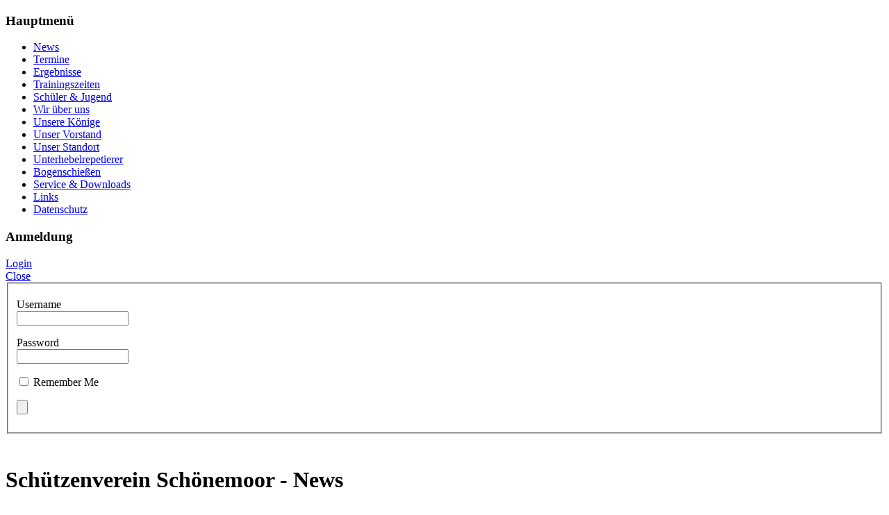

--- FILE ---
content_type: text/html; charset=utf-8
request_url: http://www.sv-schoenemoor.de/index.php?start=30
body_size: 15711
content:
<!DOCTYPE html PUBLIC "-//W3C//DTD XHTML 1.0 Transitional//EN" "http://www.w3.org/TR/xhtml1/DTD/xhtml1-transitional.dtd">
<html xmlns="http://www.w3.org/1999/xhtml" xml:lang="de-de" lang="de-de" dir="ltr">
<head>
    <base href="http://www.sv-schoenemoor.de/index.php" />
  <meta http-equiv="content-type" content="text/html; charset=utf-8" />
  <meta name="description" content="Schießsport, Schützenverein, Schönemoor, Ganderkesee, Bogenschießen, Kleinkaliber, Schüler, Jugend, Heide, RIKA, Meyton, SchöneMoorfete, Westernschießen, Pokal" />
  <meta name="generator" content="Joomla! - Open Source Content Management" />
  <title>Schützenverein Schönemoor - News</title>
  <link href="/index.php?format=feed&amp;type=rss" rel="alternate" type="application/rss+xml" title="RSS 2.0" />
  <link href="/index.php?format=feed&amp;type=atom" rel="alternate" type="application/atom+xml" title="Atom 1.0" />
  <link href="http://www.sv-schoenemoor.de/index.php/component/search/?format=opensearch" rel="search" title="Suchen Schützenverein Schönemoor" type="application/opensearchdescription+xml" />
  <link rel="stylesheet" href="/plugins/editors/jckeditor/typography/typography2.php" type="text/css" />
  <link rel="stylesheet" href="/modules/mod_cdlogin/tmpl/css/mod_cdlogin.css" type="text/css" />
  <link rel="stylesheet" href="/plugins/system/cdscriptegrator/libraries/highslide/css/highslide.css" type="text/css" />
  <script src="/media/system/js/mootools-core.js" type="text/javascript"></script>
  <script src="/media/system/js/core.js" type="text/javascript"></script>
  <script src="/media/system/js/caption.js" type="text/javascript"></script>
  <script src="/media/system/js/mootools-more.js" type="text/javascript"></script>
  <script src="/plugins/system/cdscriptegrator/libraries/highslide/js/highslide-full.min.js" type="text/javascript"></script>
  <script type="text/javascript">
window.addEvent('load', function() {
				new JCaption('img.caption');
			});
		<!--
		hs.graphicsDir = '/plugins/system/cdscriptegrator/libraries/highslide/graphics/';
    	hs.outlineType = 'rounded-white';
    	hs.outlineWhileAnimating = true;
    	hs.showCredits = true;
    	hs.expandDuration = 250;
		hs.anchor = 'auto';
		hs.align = 'auto';
		hs.transitions = ["expand"];
		hs.dimmingOpacity = 0;
		hs.lang = {
		   loadingText :     'Loading...',
		   loadingTitle :    'Click to cancel',
		   focusTitle :      'Click to bring to front',
		   fullExpandTitle : 'Expand to actual size',
		   fullExpandText :  'Full size',
		   creditsText :     'Powered by Highslide JS',
		   creditsTitle :    'Go to the Highslide JS homepage',
		   previousText :    'Previous',
		   previousTitle :   'Previous (arrow left)',
		   nextText :        'Next',
		   nextTitle :       'Next (arrow right)',
		   moveTitle :       'Move',
		   moveText :        'Move',
		   closeText :       'Close',
		   closeTitle :      'Close (esc)',
		   resizeTitle :     'Resize',
		   playText :        'Play',
		   playTitle :       'Play slideshow (spacebar)',
		   pauseText :       'Pause',
		   pauseTitle :      'Pause slideshow (spacebar)',   
		   number :          'Image %1 of %2',
		   restoreTitle :    'Click to close image, click and drag to move. Use arrow keys for next and previous.'
		};
		//-->
		function keepAlive() {	var myAjax = new Request({method: "get", url: "index.php"}).send();} window.addEvent("domready", function(){ keepAlive.periodical(3540000); });
	hs.Expander.prototype.onAfterExpand = function () {
		document.getElementById('modlgn_username').focus();
	};
	
  </script>

  <!-- The following line loads the template CSS file located in the template folder. -->
  <link rel="stylesheet" href="/templates/siteground-j16-38/css/template.css" type="text/css" />
</head>

<body id="page_bg">
  <div id="header">
    <div id="headerlogo">
    </div>
  </div>
  <div id="wrapper">
    <div id="menusearch">
      <div id="sgmenu">
        
      </div>
    </div>
 
    <div id="content_m">
            <div class="maincol">         
                        <div class="leftcol">
            <div class="innercol">
              		<div class="module">
			<div>
				<div>
					<div>
													<h3>Hauptmenü</h3>
											
<ul class="menu">
<li id="item-101" class="current active"><a href="/" ><span>News</span></a></li><li id="item-109"><a href="/index.php/termine" ><span>Termine</span></a></li><li id="item-102"><a href="/index.php/ergebnisse" ><span>Ergebnisse</span></a></li><li id="item-153"><a href="/index.php/trainingszeiten" ><span>Trainingszeiten</span></a></li><li id="item-103"><a href="/index.php/schueler-jugend" ><span>Schüler &amp; Jugend</span></a></li><li id="item-104"><a href="/index.php/wir-ueber-uns" ><span>Wir über uns</span></a></li><li id="item-124"><a href="/index.php/unsere-koenige" ><span>Unsere Könige</span></a></li><li id="item-116"><a href="/index.php/unser-vorstand" ><span>Unser Vorstand</span></a></li><li id="item-113"><a href="/index.php/unser-standort" ><span>Unser Standort</span></a></li><li id="item-114"><a href="/index.php/unterhebelrepetierer" ><span>Unterhebelrepetierer</span></a></li><li id="item-115"><a href="/index.php/bogenschiessen" ><span>Bogenschießen</span></a></li><li id="item-106"><a href="/index.php/service-downloads" ><span>Service &amp; Downloads</span></a></li><li id="item-131"><a href="/index.php/links" ><span>Links</span></a></li><li id="item-152"><a href="/index.php/datenschutz" ><span>Datenschutz</span></a></li></ul>					</div>
				</div>
			</div>
		</div>
			<div class="module">
			<div>
				<div>
					<div>
													<h3>Anmeldung</h3>
											



<div class="cd_moduletitle_logo"><a href="#"
	onclick="return hs.htmlExpand(this, { contentId: 'highslide-html-loginform', wrapperClassName: 'mod_cdlogin', outlineType: 'drop-shadow', align: 'auto', anchor: 'auto', dimmingOpacity: 0, slideshowGroup: 'mod_cdlogin_loginform' } )"
	title="Login">Login</a></div>

	<div class="highslide-html-content" id="highslide-html-loginform">

	<div class="highslide-html-content-header">
	<div class="highslide-move"
		title="Move"><a href="#"
		onclick="return hs.close(this)" class="control"
		title="Close">Close</a>
	</div>
	</div>
	
	<div class="highslide-body">
	
		<form action="/index.php" method="post" name="cdlogin_form_login" id="cdlogin_form_login">
			<fieldset class="input">
				<div>
					<p id="cdlogin-form-login-username">
						<label for="modlgn_username">Username</label>
						<br />
						<input id="modlgn_username" type="text" name="username" class="inputbox" title="Username" alt="username" size="18" />
					</p>
					<p id="cdlogin-form-login-password">
						<label for="modlgn_passwd">Password</label><br />
						<input id="modlgn_passwd" type="password" name="password" class="inputbox" size="18" title="Password" alt="password" />
					</p>
					<p id="cdlogin-form-login-remember">
						<input  id="modlgn_remember" type="checkbox" name="remember" class="inputbox" value="yes" title="Remember Me" alt="Remember Me" />
						<label for="modlgn_remember">Remember Me</label>
					</p>
					<p id="cdlogin-form-login-submit">
						<input type="submit" name="Submit" id="cdlogin_loginbutton" title="Login" value="" />
					</p>
				</div>
			</fieldset>
							<div style="height: 10px"></div>
					<input type="hidden" name="option" value="com_users" />
			<input type="hidden" name="task" value="user.login" />
			<input type="hidden" name="return" value="aW5kZXgucGhwP0l0ZW1pZD0xMTA=" />
			<input type="hidden" name="8ed772d21a550995cab72856183ab3d9" value="1" />		</form>
	</div>
		</div>
						</div>
				</div>
			</div>
		</div>
			<div class="module">
			<div>
				<div>
					<div>
											

<div class="custom"  >
	<p>
	<a href="https://www.unesco.de/kultur-und-natur/immaterielles-kulturerbe/immaterielles-kulturerbe-deutschland/bundesweites-30" target="_blank"><img alt="" src="/images/IK_logo_cmyk.jpg" style="width: 190px; height: 86px;" /></a></p>
</div>
					</div>
				</div>
			</div>
		</div>
	
            </div>
          </div>
                      <div class="cont">
              <div class="blog-featured">
	<h1>
	Schützenverein Schönemoor - News	</h1>

<div class="items-leading">
			<div class="leading-0">
			
	<h2>
					<a href="/index.php/component/content/article/2-uncategorised/143-jhv">
			Neue Termine für die Jahreshaupt-, Schüler- und Jugendversammlung stehen fest</a>
			</h2>







<div style="text-align: justify;">
	<span style="font-size: 12px;"><span style="font-family: arial, helvetica, sans-serif;">Liebe Vereinsfreunde,</span></span></div>
<div style="text-align: justify;">
	<span style="font-size: 12px;"><span style="font-family: arial, helvetica, sans-serif;">nachdem die Bundesregierung die Corona-Regeln weitestgehend aufgehoben hat, können wir nun endlich unsere Schüler- und Jugendversammlung sowie die Jahreshauptversammlung unter normalen Bedingungen durchführen. Hierzu laden wir alle Vereinsmitglieder herzlich ein.</span></span></div>
<div style="text-align: justify;">
	&nbsp;</div>
<div style="text-align: justify;">
	<span style="font-size: 12px;"><span style="font-family: arial, helvetica, sans-serif;">Die Schüler- und Jugendversammlung findet statt am&nbsp;<u><strong>Samstag, den 7. Mai 2022 um 14.00 Uhr&nbsp;</strong></u>im Vereinsheim (Zur Ollen 56, 27777 Ganderkesee). Stimmberechtigt sind alle Mitglieder bis zum 21. Lebensjahr.</span></span></div>
<div style="text-align: justify;">
	&nbsp;</div>
<div style="text-align: justify;">
	<span style="font-size: 12px;"><span style="font-family: arial, helvetica, sans-serif;">Knapp 1 Woche später, am&nbsp;<strong>Freitag, den 13.05.2022</strong>&nbsp;findet die Jahreshauptversammlung statt. Beginn ist um&nbsp;<strong>19:00 Uhr</strong>&nbsp;im Vereinsheim. Auf der Tagesordnung stehen u.a. die Wahlen zum 1. Vorsitzenden sowie Schriftführer und Pressewart. Außerdem soll über eine wichtige Änderung der Vereinssatzung gesprochen werden. Anträge zur Jahreshauptversammlung müssen spätestens bis zum 05.05.2022 schriftlich bei einem Vorstandsmitglied eingereicht werden.</span></span></div>
<div style="text-align: justify;">
	<hr />
</div>



<div class="item-separator"></div>
		</div>
			</div>
	
	
			<div class="items-row cols-2 row-0">
				<div class="item column-1">
			
	<h2>
					<a href="/index.php/component/content/article/2-uncategorised/142-pokal-ganderkesee">
			Erfolgreicher Start in die Pokalsaison 2022</a>
			</h2>







<p style="text-align: justify;">
	<span style="font-family:arial,helvetica,sans-serif;"><span style="font-size:12px;">Unser Verein hat einen super Start in die neue Pokalsaison erwischt: nach 2 Jahren Pause hat unsere Damen- und Herrenmannschaft beim ersten Pokalschiessen in Ganderkesee seit der Corona-Pandemie jeweils den 1. Platz belegt! Die Herren legten mit 202,3 Ringen ein beachtliches Ergebnis hin. Zudem konnten wir mit Delia Richter die Einzelsiegerin (51,3 Ringe) bei den Jugendmannschaften stellen! Herzlichen Glückwunsch.</span></span></p>
<p style="text-align: justify;">
	<img alt="" src="/images/Pokal_Ganderkesee.jpg" style="width: 295px; height: 496px;" /></p>
<p style="text-align: justify;">
	v.l.n.r.: Delia Richter, Svenja Mutke, Torben Spille</p>
<hr />
<p>
	&nbsp;</p>



<div class="item-separator"></div>
		</div>
						
			<div class="item column-2">
			
	<h2>
					<a href="/index.php/component/content/article/2-uncategorised/141-terminverlegung">
			Mitgliederversammlungen verschieben sich auf späteren Termin</a>
			</h2>







<p>
	++++ UPDATE++++UPDATE++++UPDATE++++<br />
	<br />
	Aufgrund der angespannten Pandemiesituation werden die für den 15. Januar 2022 geplante Schüler- und Jugendversammlung sowie die für den 21. Januar 2022 geplante Jahreshauptversammlung auf einen späteren Termin verlegt. Diese Entscheidung hat der Vorstand auf seiner jüngsten Sitzung getroffen. "Der Gesundheitsschutz unserer Mitglieder hat für uns oberste Priorität. Da die letzte Jahreshauptversammlung unlängst im Oktober des letzten Jahres stattgefunden hat, haben wir keine Zeitnot. Wir streben an, die Termine zur Schüler- und Jugendversammlung sowie zur Jahreshauptversammlung circa Ende März oder Anfang April nachzuholen", so Vereinschef Andreas Flügger. Die neuen Termine werden über die gewohnten Kanäle allen Mitgliedern rechtzeitig bekannt gemacht.&nbsp;</p>
<p>
	+++++++++++++++++++++++++++++++</p>



<div class="item-separator"></div>
		</div>
									<span class="row-separator"></span>
				</div>

				

	<div class="pagination">

					<p class="counter">
				Seite 11 von 36			</p>
						<ul><li class="pagination-start"><a title="Start" href="/index.php?limitstart=0" class="pagenav">Start</a></li><li class="pagination-prev"><a title="Zurück" href="/index.php?start=27" class="pagenav">Zurück</a></li><li><a title="6" href="/index.php?start=15" class="pagenav">6</a></li><li><a title="7" href="/index.php?start=18" class="pagenav">7</a></li><li><a title="8" href="/index.php?start=21" class="pagenav">8</a></li><li><a title="9" href="/index.php?start=24" class="pagenav">9</a></li><li><a title="10" href="/index.php?start=27" class="pagenav">10</a></li><li><span class="pagenav">11</span></li><li><a title="12" href="/index.php?start=33" class="pagenav">12</a></li><li><a title="13" href="/index.php?start=36" class="pagenav">13</a></li><li><a title="14" href="/index.php?start=39" class="pagenav">14</a></li><li><a title="15" href="/index.php?start=42" class="pagenav">15</a></li><li class="pagination-next"><a title="Weiter" href="/index.php?start=33" class="pagenav">Weiter</a></li><li class="pagination-end"><a title="Ende" href="/index.php?start=105" class="pagenav">Ende</a></li></ul>	</div>

</div>

            </div>
                <div class="rightcol">
          <div class="innercol">
            		<div class="module">
			<div>
				<div>
					<div>
													<h3>Suchen</h3>
											<form action="/index.php" method="post">
	<div class="search">
		<label for="mod-search-searchword">Suche</label><input name="searchword" id="mod-search-searchword" maxlength="20"  class="inputbox" type="text" size="1" value="Suchen..."  onblur="if (this.value=='') this.value='Suchen...';" onfocus="if (this.value=='Suchen...') this.value='';" />	<input type="hidden" name="task" value="search" />
	<input type="hidden" name="option" value="com_search" />
	<input type="hidden" name="Itemid" value="101" />
	</div>
</form>
					</div>
				</div>
			</div>
		</div>
			<div class="module">
			<div>
				<div>
					<div>
													<h3>Vermietung unserer Halle</h3>
											

<div class="custom"  >
	<p>
	<img alt="" src="/images/banner_vermietung_web.jpg" style="width: 180px; height: 245px;" /></p>
</div>
					</div>
				</div>
			</div>
		</div>
			<div class="module">
			<div>
				<div>
					<div>
											

<div class="custom"  >
	<p><img src="/images/ressourcen/nachwuchs-banner.gif" border="0" alt="" /></p></div>
					</div>
				</div>
			</div>
		</div>
	
          </div>
        </div>
                <div class="clr"></div>
        
      </div>
      </div>  
      </div>
      <div id="footer">
        <p style="text-align:center;">
 	Schützenverein Schönemoor, Copyright 2013 <a href="http://www.sv-schoenemoor.de/index.php/service-downloads/impressum" class="sgfooter" target="_blank">Impressum</a>
	
	
		<!-- FOOTER BEGIN --><a " target="_blank"></a><!-- FOOTER END -->
	
	
</p>
      </div>  
      </div>
    
    </div>
  </div>
</body>
</html>